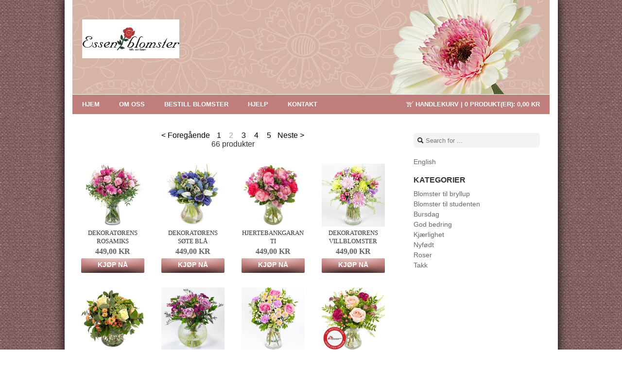

--- FILE ---
content_type: text/html;charset=UTF-8
request_url: https://essenblomster.no/shop/all/2
body_size: 17562
content:
<!DOCTYPE html>
<html lang="no">
<head>
	<meta charset="utf-8">
	<meta name="viewport" content="width=device-width, initial-scale=1">
	
	<title>Shop - Essen Blomster</title>

	<link rel="canonical" href="https://essenblomster.no/shop/all" />
<link rel="stylesheet" type="text/css" href="/res/layout/generic-ver-CA94741B1C91050E4D8734A9F726DDA1.css" />
<link rel="stylesheet" type="text/css" href="/res/layout/mobile-ver-8C94A420D43CC416AA2DB4D834E616DF.css" />
<link rel="stylesheet" type="text/css" href="https://cdn.efwh.net/styles/68/style.css?1629899446130" />
<style type="text/css" id="custom-css">
div.productlist {
	grid-template-columns: repeat(auto-fit, minmax(160px, 1fr));
}
div.productlist div.product, div.productlist div.product img {
	width: 130px;
}
div.product-local a div.ribbon, #productdetail a.product-local div.ribbon {
	position: absolute; top: 0; left: 0;
	width:80px; height:80px; background: url(https://cdn.efwh.net/public/91/d6/8c472d6f5774d53f2823d63eb031ff9b31c8.png);
}</style>
<style type="text/css" id="website-css">
</style>
<link rel="shortcut icon" href="https://cdn.efwh.net/public/84/57/826cbf58a1d9dcce50334c8e6c68aa497121.ico" type="image/x-icon" />
<meta name="wicket.header.items"/>
</head>

<body class="layout-right locale-no">

	
	
	<div id="ajax-loading" style="display:none">
		Bezig met laden...
	</div>

	<div id="outer-container">
	<div id="inner-container">

		<header id="header-container" class="desktop-header">
			<div id="before-header"></div>
			<div id="header">

				<div id="logo">

	<a href="/"><img alt="Logo" id="id1" src="https://cdn.efwh.net/public/8f/d2/33f87082f33b9b61ffbcd2c6e6f97f30a220.jpg" width="200" height="80"/></a>
	
</div>
				<div id="topmenu">

	<ul>
		<li class="topmenu-home"><a href="/"><span>Hjem</span></a></li>
		<li class="topmenu-aboutus"><a href="/aboutus"><span>Om oss</span></a></li>
		<li class="topmenu-order"><a href="/shop/all"><span>Bestill blomster</span></a></li>
		<li class="topmenu-help"><a href="/help"><span>Hjelp</span></a></li>
		<li class="topmenu-contact"><a href="/contact"><span>Kontakt</span></a></li>
		<li class="topmenu-impressum"></li>
		<li class="topmenu-basket">
			<a href="/shop/basket">
				Handlekurv |
				<span>0 produkt(er):</span>
				<span>0,00 kr</span>
			</a>
		</li>
	</ul>

</div>
				
				<div id="personalisation" hidden="" data-wicket-placeholder=""></div>
				
			
			</div>
			<div id="after-header"></div>
		</header>
		
		<header class="mobile-header">

	<div class="toggler">
		<div class="hamburger">
			<div class="hamburger__bar"></div>
			<div class="hamburger__bar"></div>
			<div class="hamburger__bar"></div>
		</div>
		<div class="text">Menu</div>
	</div>
	
	<div class="logo">

	<a href="/"><img alt="Logo" id="id2" src="https://cdn.efwh.net/public/8f/d2/33f87082f33b9b61ffbcd2c6e6f97f30a220.jpg" width="200" height="80"/></a>
	
</div>
	
	<div class="basket">
		<a href="/shop/basket">
			Handlekurv
			<span class="badge">0</span>
		</a>
	</div>
	
	<div class="search">

	<div class="brick search-brick">
		<form id="id3" method="post" action="/shop/all/2?-1.-phtml-pbody-pmobile~header-search-form"><div id="id3_hf_0" hidden="" class="hidden-fields"></div>
			<input type="text" value="" name="input" placeholder="Search for ..."/>
			<i class="icon-search"></i>
		</form>
	</div>

</div>
	
	<nav>
		<div class="brick main-menu-brick">

	<ul>
		<li class="topmenu-home"><a href="/"><span>Hjem</span></a></li>
		<li class="topmenu-aboutus"><a href="/aboutus"><span>Om oss</span></a></li>
		<li class="topmenu-order"><a href="/shop/all"><span>Bestill blomster</span></a></li>
		<li class="topmenu-help"><a href="/help"><span>Hjelp</span></a></li>
		<li class="topmenu-contact"><a href="/contact"><span>Kontakt</span></a></li>
		<li class="topmenu-impressum"></li>
		
	</ul>

</div>
		

	<div class="brick menu-brick languages-brick">
		<div class="content">
			<ul>
				<li><a href="/en"><span>English</span></a></li>
			</ul>
		</div>
	</div>


		

	<div class="brick menu-brick" id="id4">
		<div class="header">Kategorier</div>
		<div class="content">
			<ul>
				<li>
					<a href="/shop/category/1897/blomster-til-bryllup"><span>Blomster til bryllup</span></a>
					
				</li><li>
					<a href="/shop/category/1895/blomster-til-studenten"><span>Blomster til studenten</span></a>
					
				</li><li>
					<a href="/shop/category/1898/bursdag"><span>Bursdag</span></a>
					
				</li><li>
					<a href="/shop/category/1892/god-bedring"><span>God bedring</span></a>
					
				</li><li>
					<a href="/shop/category/1903/kjaerlighet"><span>Kjærlighet</span></a>
					
				</li><li>
					<a href="/shop/category/1884/nyfodt"><span>Nyfødt</span></a>
					
				</li><li>
					<a href="/shop/category/1886/roser"><span>Roser</span></a>
					
				</li><li>
					<a href="/shop/category/1887/takk"><span>Takk</span></a>
					
				</li>
			</ul>
		</div>
	</div>


		
		
		
	</nav>
	
</header>

		<div id="body-container">
			<div id="before-body"></div>
			<div id="body">

				<div id="body-sidebar">

	

	<div class="brick search-brick">
		<form id="id5" method="post" action="/shop/all/2?-1.-phtml-pbody-psidebar-repeater-2-form"><div id="id5_hf_0" hidden="" class="hidden-fields"></div>
			<input type="text" value="" name="input" placeholder="Search for ..."/>
			<i class="icon-search"></i>
		</form>
	</div>



	<div class="brick menu-brick languages-brick">
		<div class="content">
			<ul>
				<li><a href="/en"><span>English</span></a></li>
			</ul>
		</div>
	</div>



	<div class="brick menu-brick" id="id6">
		<div class="header">Kategorier</div>
		<div class="content">
			<ul>
				<li>
					<a href="/shop/category/1897/blomster-til-bryllup"><span>Blomster til bryllup</span></a>
					
				</li><li>
					<a href="/shop/category/1895/blomster-til-studenten"><span>Blomster til studenten</span></a>
					
				</li><li>
					<a href="/shop/category/1898/bursdag"><span>Bursdag</span></a>
					
				</li><li>
					<a href="/shop/category/1892/god-bedring"><span>God bedring</span></a>
					
				</li><li>
					<a href="/shop/category/1903/kjaerlighet"><span>Kjærlighet</span></a>
					
				</li><li>
					<a href="/shop/category/1884/nyfodt"><span>Nyfødt</span></a>
					
				</li><li>
					<a href="/shop/category/1886/roser"><span>Roser</span></a>
					
				</li><li>
					<a href="/shop/category/1887/takk"><span>Takk</span></a>
					
				</li>
			</ul>
		</div>
	</div>



</div>

				<div id="body-content-container">

					<div id="body-content">
						

	

	

	<div class="pager">
	
		<div class="pagination">
			<a href="/shop/all" class="page prev-page">&lt; Foregående</a>
			
			<a href="/shop/all" class="page"><span>1</span></a>
			
			<span class="page disabled current"><span>2</span></span>
			
			<a href="/shop/all/3" class="page"><span>3</span></a>
			
			<a href="/shop/all/4" class="page"><span>4</span></a>
			
			<a href="/shop/all/5" class="page"><span>5</span></a>
			
			<a href="/shop/all/3" class="page next-page">Neste &gt;</a>
		</div>
		<div class="pageinfo">
			<span>66 produkter</span>
		</div>
		
	</div>
	


	<div class="productlist">
		
<div class="product product-non-local" id="id7">
	<a href="/shop/product/22553/dekoratorens-rosamiks"><img src="https://cdn.efwh.net/sys/image/M9XJMkBB7o/16d8755c9a/260/260/c7a657cb-ccf2-49cd-b8a5-f461d39fb79a.jpg" width="130" height="130"/><div class="ribbon"></div></a>
	<div class="name">
		<a href="/shop/product/22553/dekoratorens-rosamiks"><span>Dekoratørens rosamiks</span></a>
	</div>
	<div class="price">
		<span>449,00 kr</span>
	</div>
	
	<div class="buynow">
		<a href="/shop/product/22553/dekoratorens-rosamiks">Kjøp nå</a>
	</div>
</div>

<div class="product product-non-local" id="id8">
	<a href="/shop/product/22400/dekoratorens-sote-bla"><img src="https://cdn.efwh.net/sys/image/gB7oyMpZEG/02378d1152/260/260/ec291364-cbf2-442f-8ae5-9b011da23a6b.jpg" width="130" height="130"/><div class="ribbon"></div></a>
	<div class="name">
		<a href="/shop/product/22400/dekoratorens-sote-bla"><span>Dekoratørens søte blå</span></a>
	</div>
	<div class="price">
		<span>449,00 kr</span>
	</div>
	
	<div class="buynow">
		<a href="/shop/product/22400/dekoratorens-sote-bla">Kjøp nå</a>
	</div>
</div>

<div class="product product-non-local" id="id9">
	<a href="/shop/product/22343/hjertebankgaranti"><img src="https://cdn.efwh.net/sys/image/M9XJMkOk7o/46bd5bca81/260/260/5e2a0433-4d70-4111-8c3f-0ed2ffcaedf3.jpg" width="130" height="130"/><div class="ribbon"></div></a>
	<div class="name">
		<a href="/shop/product/22343/hjertebankgaranti"><span>Hjertebankgaranti</span></a>
	</div>
	<div class="price">
		<span>449,00 kr</span>
	</div>
	
	<div class="buynow">
		<a href="/shop/product/22343/hjertebankgaranti">Kjøp nå</a>
	</div>
</div>

<div class="product product-non-local" id="ida">
	<a href="/shop/product/22236/dekoratorens-villblomster"><img src="https://cdn.efwh.net/sys/image/Qg7nlM8bEL/c0073bf0aa/260/260/9f92a37d-9285-41b2-b6b7-15a3a9fbe473.jpg" width="130" height="130"/><div class="ribbon"></div></a>
	<div class="name">
		<a href="/shop/product/22236/dekoratorens-villblomster"><span>Dekoratørens villblomster</span></a>
	</div>
	<div class="price">
		<span>449,00 kr</span>
	</div>
	
	<div class="buynow">
		<a href="/shop/product/22236/dekoratorens-villblomster">Kjøp nå</a>
	</div>
</div>

<div class="product product-non-local" id="idb">
	<a href="/shop/product/22203/varme-hilsener"><img src="https://cdn.efwh.net/sys/image/g8AW0k0D7j/9519b81d0a/260/260/99997c9b-1a96-4c43-8d46-f97381c6ccbd.jpg" width="130" height="130"/><div class="ribbon"></div></a>
	<div class="name">
		<a href="/shop/product/22203/varme-hilsener"><span>Varme hilsener</span></a>
	</div>
	<div class="price">
		<span>449,00 kr</span>
	</div>
	
	<div class="buynow">
		<a href="/shop/product/22203/varme-hilsener">Kjøp nå</a>
	</div>
</div>

<div class="product product-non-local" id="idc">
	<a href="/shop/product/22063/lilla-drom"><img src="https://cdn.efwh.net/sys/image/0YEqBj8NA8/ea5fda55ca/260/260/c874c49e-2b92-4f26-8bcf-67f004babec0.jpg" width="130" height="130"/><div class="ribbon"></div></a>
	<div class="name">
		<a href="/shop/product/22063/lilla-drom"><span>Lilla drøm</span></a>
	</div>
	<div class="price">
		<span>449,00 kr</span>
	</div>
	
	<div class="buynow">
		<a href="/shop/product/22063/lilla-drom">Kjøp nå</a>
	</div>
</div>

<div class="product product-non-local" id="idd">
	<a href="/shop/product/20751/rosa-sjarm"><img src="https://cdn.efwh.net/sys/image/OVE21dnkXx/9efed6eecf/260/260/4376b3d2-f288-47a4-bc1e-b7385a35a16e.jpg" width="130" height="130"/><div class="ribbon"></div></a>
	<div class="name">
		<a href="/shop/product/20751/rosa-sjarm"><span>Rosa sjarm</span></a>
	</div>
	<div class="price">
		<span>449,00 kr</span>
	</div>
	
	<div class="buynow">
		<a href="/shop/product/20751/rosa-sjarm">Kjøp nå</a>
	</div>
</div>

<div class="product product-non-local" id="ide">
	<a href="/shop/product/20746/en-bedre-verden"><img src="https://cdn.efwh.net/sys/image/pwADvyBqX3/bf30d570cf/260/260/6dae7e7c-9d55-4501-9a31-f42b6359a8ab.jpg" width="130" height="130"/><div class="ribbon"></div></a>
	<div class="name">
		<a href="/shop/product/20746/en-bedre-verden"><span>En bedre verden</span></a>
	</div>
	<div class="price">
		<span>449,00 kr</span>
	</div>
	
	<div class="buynow">
		<a href="/shop/product/20746/en-bedre-verden">Kjøp nå</a>
	</div>
</div>

<div class="product product-non-local" id="idf">
	<a href="/shop/product/20745/hvite-roser"><img src="https://cdn.efwh.net/sys/image/dM74qP3dXR/de81df0b8a/260/260/8ea01e15-b5a3-4b94-a025-c72981fcee2c.jpg" width="130" height="130"/><div class="ribbon"></div></a>
	<div class="name">
		<a href="/shop/product/20745/hvite-roser"><span>Hvite roser</span></a>
	</div>
	<div class="price">
		<span>449,00 kr</span>
	</div>
	
	<div class="buynow">
		<a href="/shop/product/20745/hvite-roser">Kjøp nå</a>
	</div>
</div>

<div class="product product-non-local" id="id10">
	<a href="/shop/product/19457/dekoratorens-blomsterlykke"><img src="https://cdn.efwh.net/sys/image/80E1xe3ZXn/f37f46e0ad/260/260/cb189ae2-8e29-4230-8321-ffe3436c3cef.jpg" width="130" height="130"/><div class="ribbon"></div></a>
	<div class="name">
		<a href="/shop/product/19457/dekoratorens-blomsterlykke"><span>Dekoratørens blomsterlykke</span></a>
	</div>
	<div class="price">
		<span>449,00 kr</span>
	</div>
	
	<div class="buynow">
		<a href="/shop/product/19457/dekoratorens-blomsterlykke">Kjøp nå</a>
	</div>
</div>

<div class="product product-non-local" id="id11">
	<a href="/shop/product/18877/varme-klemmer"><img src="https://cdn.efwh.net/sys/image/dM74qPRpXR/66f5c4885c/260/260/d32f6d54-dca0-4197-9925-092f75c754c7.jpg" width="130" height="130"/><div class="ribbon"></div></a>
	<div class="name">
		<a href="/shop/product/18877/varme-klemmer"><span>Varme klemmer</span></a>
	</div>
	<div class="price">
		<span>449,00 kr</span>
	</div>
	
	<div class="buynow">
		<a href="/shop/product/18877/varme-klemmer">Kjøp nå</a>
	</div>
</div>

<div class="product product-non-local" id="id12">
	<a href="/shop/product/18199/en-personlig-hilsen"><img src="https://cdn.efwh.net/sys/image/Ol7Z9vbwA4/464c26eea8/260/260/bd9f4e23-9ac9-4a81-bb54-802c35d61bd5.jpg" width="130" height="130"/><div class="ribbon"></div></a>
	<div class="name">
		<a href="/shop/product/18199/en-personlig-hilsen"><span>En personlig hilsen</span></a>
	</div>
	<div class="price">
		<span>449,00 kr</span>
	</div>
	
	<div class="buynow">
		<a href="/shop/product/18199/en-personlig-hilsen">Kjøp nå</a>
	</div>
</div>

<div class="product product-non-local" id="id13">
	<a href="/shop/product/22106/til-mamma"><img src="https://cdn.efwh.net/sys/image/3pAjyO2ZEk/e770be7004/260/260/30073692-eb01-4730-97ce-d96dd3bd2113.jpg" width="130" height="130"/><div class="ribbon"></div></a>
	<div class="name">
		<a href="/shop/product/22106/til-mamma"><span>Til mamma</span></a>
	</div>
	<div class="price">
		<span>459,00 kr</span>
	</div>
	
	<div class="buynow">
		<a href="/shop/product/22106/til-mamma">Kjøp nå</a>
	</div>
</div>

<div class="product product-non-local" id="id14">
	<a href="/shop/product/20753/klassisk-orkide"><img src="https://cdn.efwh.net/sys/image/pmENQG6OXd/4a4879682c/260/260/87bce9f8-2d5b-49c4-830b-afbdd5708cb8.jpg" width="130" height="130"/><div class="ribbon"></div></a>
	<div class="name">
		<a href="/shop/product/20753/klassisk-orkide"><span>Klassisk orkidé</span></a>
	</div>
	<div class="price">
		<span>489,00 kr</span>
	</div>
	
	<div class="buynow">
		<a href="/shop/product/20753/klassisk-orkide">Kjøp nå</a>
	</div>
</div>

<div class="product product-non-local" id="id15">
	<a href="/shop/product/22554/rosa-kjaerlighet"><img src="https://cdn.efwh.net/sys/image/e2XOjkYK7O/f86e5b8146/260/260/388315e1-a041-4067-ac92-794eed1d77b7.jpg" width="130" height="130"/><div class="ribbon"></div></a>
	<div class="name">
		<a href="/shop/product/22554/rosa-kjaerlighet"><span>Rosa kjærlighet</span></a>
	</div>
	<div class="price">
		<span>499,00 kr</span>
	</div>
	
	<div class="buynow">
		<a href="/shop/product/22554/rosa-kjaerlighet">Kjøp nå</a>
	</div>
</div>

<div class="product product-non-local" id="id16">
	<a href="/shop/product/22474/skimrende-tulipaner"><img src="https://cdn.efwh.net/sys/image/Ol7Z9k3pA4/eca54b8b3b/260/260/94a6d586-d472-4f26-b8b0-353cd7dad637.jpg" width="130" height="130"/><div class="ribbon"></div></a>
	<div class="name">
		<a href="/shop/product/22474/skimrende-tulipaner"><span>Skimrende tulipaner</span></a>
	</div>
	<div class="price">
		<span>499,00 kr</span>
	</div>
	
	<div class="buynow">
		<a href="/shop/product/22474/skimrende-tulipaner">Kjøp nå</a>
	</div>
</div>

	</div>
	



					</div>

				</div>

			</div>
			<div id="after-body"></div>
		</div>

		<div id="footer-container">
			<div id="before-footer"></div>
			<div id="footer">

	<div id="personalisation" hidden="" data-wicket-placeholder=""></div>

	<div class="copyright">&copy; <span>2026</span> <span>Euroflorist</span></div>

	<div class="footer-menu">
		<ul>
			<li class="first">
				<a href="/sitemap">Sitemap</a>
			</li>
			<li>
				<a href="/system/privacy">Sikkerhet</a>
			</li>
			<li>
				<a href="/system/conditions">Kjøpsvilkår</a>
			</li>
			<li>
				<a href="/system/cookies">Cookies</a>
			</li>
			
			<li class="last">
				<a href="/admin/login">Admin</a>
			</li>
		</ul>
	</div>
	
	<div class="euroflorist brand" id="ef-ref">
		<a href="/system/poweredby"><img src="https://cdn.efwh.net/public/c5/c4/d493a0bbd99f33b625cb24e49c969a958e21.jpg" width="185" height="67"></a>
	</div>

</div>
			<div id="after-footer"></div>
		</div>

	</div>
	</div>
	
	<script type="text/javascript" src="//ajax.googleapis.com/ajax/libs/jquery/3.6.0/jquery.min.js"></script>
<script type="text/javascript" src="/res/layout/mobile-ver-C47E09B7F1A4ACF1BCC640C70CC34F7F.js"></script>

</body>

</html>

<!-- Version 4.0.0-SNAPSHOT built on 2025-09-09T16:50:11+02:00 [18440f8] using wicketlib [3789bd2] -->


--- FILE ---
content_type: text/css
request_url: https://cdn.efwh.net/styles/68/style.css?1629899446130
body_size: 2227
content:
body {
	background: url(bg.png) top left repeat;
	margin: 0;
	padding: 0;
	font-family: arial, Verdana;
	font-size: 12pt;
	color: #333;
}
a {
	color: #BF7E7B;
}
a img {
	border: 0;
}
#outer-container {
	overflow: hidden;
}
#inner-container {
	width: 1015px;
	margin: 0 auto;
	background-color: white;
	box-shadow: 0 -4px 20px black;
}

/* HEADER */

#header-container {
	height: 234px;
	width: 982px;
	margin: 0 auto;
}
#header {
	height: 194px;
	position: relative;
	background: #D6B3A4 url(header-bg.jpg) top left no-repeat;
}
#after-header {
	height: 40px;
	background-color: #BF7E7B;
	border-top: 1px solid white;
}
#logo {
	position: absolute;
	top: 40px;
	left: 20px;
	width: 200px;
	height: 80px;
	text-align: center;
}
#topmenu {
	position: absolute;
	bottom: -41px;
	left: 0px;
	height: 40px;
	width: 100%;
}
#topmenu ul {
	list-style-type: none;
	margin: 0px;
	padding: 0px;
}
#topmenu li {
	float: left;
	padding: 10px 20px;
	text-transform: uppercase;
}
#topmenu li a {
	color: white;
	text-decoration: none;
	font-size: 80%;
	font-weight: bold;
}
#topmenu li a:hover {
	text-decoration: underline;
}
#topmenu li.topmenu-basket {
	padding-left: 20px;
	background: url(basket.png) 0 13px no-repeat;
	float: right;
}

#personalisation {
	position: absolute;
	left: 240px;
	top: 60px;
	width: 450px;

	color: #333;
	white-space: nowrap;
	overflow: hidden;
}
#personalisation #shop-name {
	font-size: 28px;
}
#personalisation #shop-tag-line {
	font-size: 18px;
}
#personalisation #shop-address {
	margin-top: 5px;
	font-size: 12px;
	font-weight: bold;
}

#socialmedia {
	position: absolute;
	bottom: 20px;
	left: 240px;
}

/* BODY */

#body-container {
	width: 982px;
	margin: 0 auto;
	padding-top: 20px;
	padding-bottom: 20px;
}
#body-sidebar {
	float: left;
	width: 300px;
}
#body-content-container {
	float: right;
	width: 660px;
}
#after-body {
	clear: both;
}
#body-banner {
	text-align: center;
}
#body-content div.textbanner {
	color: #333;
	font-weight: bold;
	text-transform: uppercase;
	margin-top: 5px;
}
#category-header {
	color: #333;
	font-weight: bold;
	text-transform: uppercase;
}
#body-content .body {
	padding: 15px;
	clear: both;
}

div.pager {
	border: 0 !important;
	background-color: transparent !important;
}

#body-sidebar .brick .header {
	padding: 10px 0;
	margin: 0 20px;
	margin-right: 40px;
	text-transform: uppercase;
	color: #333;
	font-weight: bold;
}
#body-sidebar .brick .content {
	margin: 0 40px 10px 20px;
}
#body-sidebar .brick .content ul {
	padding: 0;
	margin: 0;
	list-style-type: none;
}
#body-sidebar .brick .content li {
	margin-bottom: 3px;
}
#body-sidebar .brick a {
	font-size: 90%;
	text-decoration: none;
	color: #666;
}
#body-sidebar .brick a:hover {
	color: #BF7E7A;
}
#body-sidebar .search-brick {
	margin: 20px;
}
#body-sidebar .search-brick input[type='text'] {
	width: 100%;
}

/* FOOTER */

#footer-container {
	background-color: #BF7E7B;
}
#footer {
	width: 942px;
	margin: 0 auto;
	display: grid;
	padding: 20px;
	grid-template-rows: 1fr auto;
	grid-template-columns: 330px auto;
	grid-template-areas: "brand menu" "copyright .";
}
#footer, #footer a {
	color: white;
	font-size: 90%;
	font-weight: bold;
}
#footer .brand {
	grid-area: brand;
	margin: 0 10px 10px 0;
}
#footer .copyright {
	grid-area: copyright;
}
#footer .footer-menu {
	grid-area: menu;
	padding-top: 30px;
}
#footer .footer-menu ul {
	list-style-type: none;
	padding: 0;
	margin: 0;
}
#footer .footer-menu li {
	float: left;
	padding: 0 10px;
	border-right: 1px solid white;
	text-transform: uppercase;
}
#footer .footer-menu li.last {
	border-right: 0;
}
#footer .footer-menu a {
	text-decoration: none;
}
#footer .footer-menu a:hover {
	text-decoration: underline;
}

/* PRODUCT LISTING */
div.productlist div.product {
	margin: 15px auto; text-align: center;
	font-family: 'Trebuchet MS', 'Times new roman';
}
div.productlist div.product div.name {
	height: 35px;
	line-height: 100%;
	overflow: hidden;
	overflow-wrap: break-word;
}
div.productlist div.product div.name a {
	color: #333;
	text-transform: uppercase;
	text-decoration: none;
	font-size: 80%;
}
div.productlist div.product div.name a:hover {
	text-decoration: underline;
}
div.productlist div.product div.price {
	color: #666;
	text-transform: uppercase;
	font-weight: bold;
	padding-top: 3px;
}
div.productlist div.product div.buynow {
	background: url(buynow-bg.png) top center no-repeat;
	padding: 4px;
	margin-top: 5px;
	min-height: 22px;
}
div.productlist div.product div.buynow a {
	font-family: Verdana, Arial;
	color: white;
	text-transform: uppercase;
	text-decoration: none;
	font-weight: bold;
	font-size: 90%;
}

/* GENERIC NON-LISTING PAGE */
div#page {
	padding: 5px 25px 20px 0;
}
#page H1, #page H2, #page H3, #page H4, #page H5 {
	color: #333;
	margin: 5px 0;
	padding: 0;
	font-weight: normal;
}
#page a {
	text-decoration: underline;
}
#page a.big {
	font-size: larger;
}
#page ul {
	list-style-type: none;
	margin: 0;
	padding: 0;
}
#page ul li {
	background: url(bullet.png) 0 6px no-repeat;
	padding-left: 15px;
}

/* PRODUCT DETAIL PAGE */
#productdetail form {
	margin: 0;
	padding: 0;
}
#productdetail #prices {
	margin-bottom: 15px;
}
#productdetail ul {
	list-style-type: none;
	margin: 0;
	padding: 0;
}
#productdetail ul li {
	padding-bottom: 5px;
	line-height: 20px;
	padding-left: 0;
	background: none;
	font-family: 'Trebuchet MS', 'Times new roman';
}
#productdetail li span.price {
	color: #666;
	font-size: 1.1em;
	font-weight: bold;
	font-family: 'Trebuchet MS', 'Times new roman';
}
#productdetail div.image-container {
	width: 300px;
	text-align: center;
}
#productdetail div.zoom {
	padding-top: 7px;
}
#productdetail div.zoom a {
	padding-left: 20px;
	background: url(zoom.png) top left no-repeat;
}
#productdetail div.description {
	padding-top: 7px;
	text-align: left;
	color: #999;
}

/* Forms */
form th {
	vertical-align: top;
	text-align: left;
	width: 105px;
	font-weight: normal;
}
form label {
	font-family: arial;
	font-size: 0.9em;
}
form input.text {
	width: 150px;
}
form textarea {
	width: 180px;
}
form input.text, form textarea {
	padding: 3px;
	background: #fff url(input.gif) top left repeat-x;
	border-left: 1px solid #C1C1C1;
	border-right: 1px solid #C1C1C1;
	border-top: 1px solid #858585;
	border-bottom: 1px solid #E1E1E1;
	font-size: 0.9em;
}
form button {
	border: 0;
	background: #999;
	padding: 4px 6px;
	margin-top: 5px;
	color: white;
	text-transform: uppercase;
	font-family: 'Myriad Pro', 'Times new roman';
	
	font-size: 1em;
}
form button.primary {
	background-color: #BF7E7B;
}
form button + button {
	margin-left: 10px;
}
form div#actions {
	margin-top: 10px;
}

/* Checkout */
div.checkout h1 {
	margin: 0 !important;
	padding: 0 0 20px !important;
	font-size: 1.5em;
}
div.checkout h2 {
	margin: 0 0 7px !important;
	padding: 0 0 3px !important;
	font-size: 1.3em;
	border-bottom: 1px dotted #333;
}
div.checkout-recipient a {
	display: block;
}
div.checkout-recipient textarea.cardtext {
	height: 150px;
	overflow: auto;
}
div.checkout-basket {
	position: relative;
}
div.checkout-basket div.top-buttons, div.checkout-basket div.bottom-buttons {
	margin-top: 10px;
	text-align: right;
}
div.checkout-basket div.basket-actions {
	margin: 10px 0;
	text-align: right;
}
div.checkout-basket table {
	border-spacing: 0;
}
div.checkout-basket table th, div.checkout-basket table td {
	padding: 5px;
	vertical-align: top;
}
div.checkout-basket tr.even td {
	background-color: #ECD8D7;
}
div.checkout-basket tr.odd td {
	background-color: transparent;
}
div.checkout-basket tr.total td {
	background-color: transparent;
	font-size: 1.2em;
}
div.checkout div#actions {
	margin-top: 10px;
}

.badge {
	background-color: #BF7E7A;
}

/* Error feedback */
li.feedbackPanelERROR {
	color: red;
}

/* SWITCH SIDEBAR */
BODY.layout-right #body-sidebar{float:right;}
BODY.layout-right #body-content-container{float:left;}

@media (max-width: 991px) {
	.mobile-header .basket a {
		color: #666;
		text-decoration: none;
	}
	.mobile-header .basket a:hover, .mobile-header .basket a:active {
		font-weight: bold;
		color: #BF7E7A;
		text-decoration: none;
	}
	.mobile-header nav {
		font-family: "Trebuchet MS", Arial;
		font-size: 90%;
	}
	.mobile-header nav .brick .header {
		padding: 10px 10px 15px 10px;
		margin: 0 10px;
		color: #BF7E7A;
		text-transform: uppercase;
		font-weight: bold;
	}
	.mobile-header nav .brick .content ul {
		padding: 0;
		margin: 0;
		list-style-type: none;
	}
	.mobile-header nav .brick a {
		color: #666;
		text-decoration: none;
		display: block;
		padding: 5px 0 5px 20px;
	}
	.mobile-header nav .brick a:hover, .mobile-header nav .brick a:active {
		font-weight: bold;
		color: #BF7E7A;
	}
	#outer-container {
		background: none;
		padding: 0;
	}
	#inner-container {
		border: 0;
		background: none;
		box-shadow: none;
	}
	#body-container {
		width: auto;
		background: white;
		margin: 0 10px;
		padding: 20px;
	}
	#footer-container {
		background: #BF7E7B;
		margin: 0 10px 10px;
		padding: 0 20px 20px;
		box-shadow: none;
	}
	
	#page {
		background: none;
	}
	
	#before-footer {
		background: none;
		margin: 0;
		height: 0;
	}

	#footer {
		width: auto;
		display: grid;
		grid-template-areas:
		    "menu"
		    "copyright"
		    "brand";
		grid-template-columns: 1fr;
		grid-template-rows: 1fr auto auto;
		padding: 20px;
		grid-gap: 10px;
		text-align: center;
	}
	#footer .copyright {
		grid-area: copyright;
		float: none;
		width: auto;
		padding: 10px;
	}
	#footer .footer-menu {
		grid-area: menu;
		text-align: right;
		margin: 0; padding: 0;
	}
	#footer .footer-menu li {
		display: block;
		float: none;
		text-align: center;
		border-top: 1px solid white;
		border-right: 0;
		padding: 10px;
	}
	#footer .footer-menu li:first-child {
		border-top: 0;
	}
	#footer .brand {
		grid-area: brand;
		float: none;
		margin: 0;
	}
}

